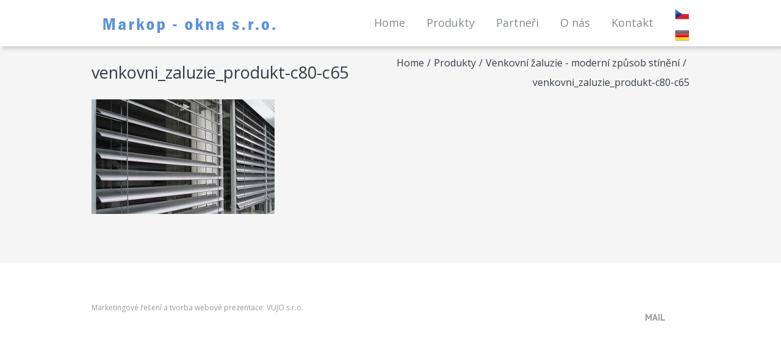

--- FILE ---
content_type: text/html; charset=UTF-8
request_url: https://www.markopokna.cz/produkty/venkovni-zaluzie-moderni-zpusob-stineni/venkovni_zaluzie_produkt-c80-c65/
body_size: 9129
content:
<!DOCTYPE html>
<html class="no-overflow-y" lang="cs" prefix="og: http://ogp.me/ns# fb: http://ogp.me/ns/fb#">
<head>
	
	<meta http-equiv="Content-Type" content="text/html; charset=utf-8"/>

	
	<!--[if lte IE 8]>
	<script type="text/javascript" src="https://www.markopokna.cz/wp-content/themes/Avada/assets/js/html5shiv.js"></script>
	<![endif]-->

	
	<meta name="viewport" content="width=device-width, initial-scale=1" />
							<script>
							/* You can add more configuration options to webfontloader by previously defining the WebFontConfig with your options */
							if ( typeof WebFontConfig === "undefined" ) {
								WebFontConfig = new Object();
							}
							WebFontConfig['google'] = {families: ['Open+Sans:400', 'PT+Sans:700']};

							(function() {
								var wf = document.createElement( 'script' );
								wf.src = 'https://ajax.googleapis.com/ajax/libs/webfont/1.5.3/webfont.js';
								wf.type = 'text/javascript';
								wf.async = 'true';
								var s = document.getElementsByTagName( 'script' )[0];
								s.parentNode.insertBefore( wf, s );
							})();
						</script>
						<meta name='robots' content='index, follow, max-image-preview:large, max-snippet:-1, max-video-preview:-1' />
	<style>img:is([sizes="auto" i], [sizes^="auto," i]) { contain-intrinsic-size: 3000px 1500px }</style>
	
	<!-- This site is optimized with the Yoast SEO plugin v24.4 - https://yoast.com/wordpress/plugins/seo/ -->
	<title>venkovni_zaluzie_produkt-c80-c65 - MarkopOkna</title>
	<link rel="canonical" href="https://www.markopokna.cz/produkty/venkovni-zaluzie-moderni-zpusob-stineni/venkovni_zaluzie_produkt-c80-c65/" />
	<meta property="og:locale" content="cs_CZ" />
	<meta property="og:type" content="article" />
	<meta property="og:title" content="venkovni_zaluzie_produkt-c80-c65 - MarkopOkna" />
	<meta property="og:url" content="https://www.markopokna.cz/produkty/venkovni-zaluzie-moderni-zpusob-stineni/venkovni_zaluzie_produkt-c80-c65/" />
	<meta property="og:site_name" content="MarkopOkna" />
	<meta property="og:image" content="https://www.markopokna.cz/produkty/venkovni-zaluzie-moderni-zpusob-stineni/venkovni_zaluzie_produkt-c80-c65" />
	<meta property="og:image:width" content="400" />
	<meta property="og:image:height" content="250" />
	<meta property="og:image:type" content="image/jpeg" />
	<meta name="twitter:card" content="summary_large_image" />
	<script type="application/ld+json" class="yoast-schema-graph">{"@context":"https://schema.org","@graph":[{"@type":"WebPage","@id":"https://www.markopokna.cz/produkty/venkovni-zaluzie-moderni-zpusob-stineni/venkovni_zaluzie_produkt-c80-c65/","url":"https://www.markopokna.cz/produkty/venkovni-zaluzie-moderni-zpusob-stineni/venkovni_zaluzie_produkt-c80-c65/","name":"venkovni_zaluzie_produkt-c80-c65 - MarkopOkna","isPartOf":{"@id":"https://www.markopokna.cz/#website"},"primaryImageOfPage":{"@id":"https://www.markopokna.cz/produkty/venkovni-zaluzie-moderni-zpusob-stineni/venkovni_zaluzie_produkt-c80-c65/#primaryimage"},"image":{"@id":"https://www.markopokna.cz/produkty/venkovni-zaluzie-moderni-zpusob-stineni/venkovni_zaluzie_produkt-c80-c65/#primaryimage"},"thumbnailUrl":"https://i0.wp.com/www.markopokna.cz/wp-content/uploads/2016/09/venkovni_zaluzie_produkt-c80-c65.jpg?fit=400%2C250&ssl=1","datePublished":"2016-09-14T12:08:49+00:00","breadcrumb":{"@id":"https://www.markopokna.cz/produkty/venkovni-zaluzie-moderni-zpusob-stineni/venkovni_zaluzie_produkt-c80-c65/#breadcrumb"},"inLanguage":"cs","potentialAction":[{"@type":"ReadAction","target":["https://www.markopokna.cz/produkty/venkovni-zaluzie-moderni-zpusob-stineni/venkovni_zaluzie_produkt-c80-c65/"]}]},{"@type":"ImageObject","inLanguage":"cs","@id":"https://www.markopokna.cz/produkty/venkovni-zaluzie-moderni-zpusob-stineni/venkovni_zaluzie_produkt-c80-c65/#primaryimage","url":"https://i0.wp.com/www.markopokna.cz/wp-content/uploads/2016/09/venkovni_zaluzie_produkt-c80-c65.jpg?fit=400%2C250&ssl=1","contentUrl":"https://i0.wp.com/www.markopokna.cz/wp-content/uploads/2016/09/venkovni_zaluzie_produkt-c80-c65.jpg?fit=400%2C250&ssl=1","width":400,"height":250},{"@type":"BreadcrumbList","@id":"https://www.markopokna.cz/produkty/venkovni-zaluzie-moderni-zpusob-stineni/venkovni_zaluzie_produkt-c80-c65/#breadcrumb","itemListElement":[{"@type":"ListItem","position":1,"name":"Domů","item":"https://www.markopokna.cz/"},{"@type":"ListItem","position":2,"name":"Produkty","item":"https://www.markopokna.cz/produkty/"},{"@type":"ListItem","position":3,"name":"Venkovní žaluzie &#8211; moderní způsob stínění","item":"https://www.markopokna.cz/produkty/venkovni-zaluzie-moderni-zpusob-stineni/"},{"@type":"ListItem","position":4,"name":"venkovni_zaluzie_produkt-c80-c65"}]},{"@type":"WebSite","@id":"https://www.markopokna.cz/#website","url":"https://www.markopokna.cz/","name":"MarkopOkna","description":"","potentialAction":[{"@type":"SearchAction","target":{"@type":"EntryPoint","urlTemplate":"https://www.markopokna.cz/?s={search_term_string}"},"query-input":{"@type":"PropertyValueSpecification","valueRequired":true,"valueName":"search_term_string"}}],"inLanguage":"cs"}]}</script>
	<!-- / Yoast SEO plugin. -->


<link rel='dns-prefetch' href='//secure.gravatar.com' />
<link rel='dns-prefetch' href='//stats.wp.com' />
<link rel='dns-prefetch' href='//v0.wordpress.com' />
<link rel='preconnect' href='//i0.wp.com' />
<link rel='preconnect' href='//c0.wp.com' />
<link rel="alternate" type="application/rss+xml" title="MarkopOkna &raquo; RSS zdroj" href="https://www.markopokna.cz/feed/" />
<link rel="alternate" type="application/rss+xml" title="MarkopOkna &raquo; RSS komentářů" href="https://www.markopokna.cz/comments/feed/" />
			<link rel="shortcut icon" href="https://www.markopokna.cz/wp-content/uploads/2016/07/favicon.ico" type="image/x-icon" />
					<!-- For iPad Retina display -->
			<link rel="apple-touch-icon-precomposed" sizes="144x144" href="">
		
		<meta property="og:title" content="venkovni_zaluzie_produkt-c80-c65"/>
		<meta property="og:type" content="article"/>
		<meta property="og:url" content="https://www.markopokna.cz/produkty/venkovni-zaluzie-moderni-zpusob-stineni/venkovni_zaluzie_produkt-c80-c65/"/>
		<meta property="og:site_name" content="MarkopOkna"/>
		<meta property="og:description" content=""/>

									<meta property="og:image" content="https://www.markopokna.cz/wp-content/uploads/2016/06/logonewwhite2.jpg"/>
					<script type="text/javascript">
/* <![CDATA[ */
window._wpemojiSettings = {"baseUrl":"https:\/\/s.w.org\/images\/core\/emoji\/15.0.3\/72x72\/","ext":".png","svgUrl":"https:\/\/s.w.org\/images\/core\/emoji\/15.0.3\/svg\/","svgExt":".svg","source":{"concatemoji":"https:\/\/www.markopokna.cz\/wp-includes\/js\/wp-emoji-release.min.js?ver=6.7.4"}};
/*! This file is auto-generated */
!function(i,n){var o,s,e;function c(e){try{var t={supportTests:e,timestamp:(new Date).valueOf()};sessionStorage.setItem(o,JSON.stringify(t))}catch(e){}}function p(e,t,n){e.clearRect(0,0,e.canvas.width,e.canvas.height),e.fillText(t,0,0);var t=new Uint32Array(e.getImageData(0,0,e.canvas.width,e.canvas.height).data),r=(e.clearRect(0,0,e.canvas.width,e.canvas.height),e.fillText(n,0,0),new Uint32Array(e.getImageData(0,0,e.canvas.width,e.canvas.height).data));return t.every(function(e,t){return e===r[t]})}function u(e,t,n){switch(t){case"flag":return n(e,"\ud83c\udff3\ufe0f\u200d\u26a7\ufe0f","\ud83c\udff3\ufe0f\u200b\u26a7\ufe0f")?!1:!n(e,"\ud83c\uddfa\ud83c\uddf3","\ud83c\uddfa\u200b\ud83c\uddf3")&&!n(e,"\ud83c\udff4\udb40\udc67\udb40\udc62\udb40\udc65\udb40\udc6e\udb40\udc67\udb40\udc7f","\ud83c\udff4\u200b\udb40\udc67\u200b\udb40\udc62\u200b\udb40\udc65\u200b\udb40\udc6e\u200b\udb40\udc67\u200b\udb40\udc7f");case"emoji":return!n(e,"\ud83d\udc26\u200d\u2b1b","\ud83d\udc26\u200b\u2b1b")}return!1}function f(e,t,n){var r="undefined"!=typeof WorkerGlobalScope&&self instanceof WorkerGlobalScope?new OffscreenCanvas(300,150):i.createElement("canvas"),a=r.getContext("2d",{willReadFrequently:!0}),o=(a.textBaseline="top",a.font="600 32px Arial",{});return e.forEach(function(e){o[e]=t(a,e,n)}),o}function t(e){var t=i.createElement("script");t.src=e,t.defer=!0,i.head.appendChild(t)}"undefined"!=typeof Promise&&(o="wpEmojiSettingsSupports",s=["flag","emoji"],n.supports={everything:!0,everythingExceptFlag:!0},e=new Promise(function(e){i.addEventListener("DOMContentLoaded",e,{once:!0})}),new Promise(function(t){var n=function(){try{var e=JSON.parse(sessionStorage.getItem(o));if("object"==typeof e&&"number"==typeof e.timestamp&&(new Date).valueOf()<e.timestamp+604800&&"object"==typeof e.supportTests)return e.supportTests}catch(e){}return null}();if(!n){if("undefined"!=typeof Worker&&"undefined"!=typeof OffscreenCanvas&&"undefined"!=typeof URL&&URL.createObjectURL&&"undefined"!=typeof Blob)try{var e="postMessage("+f.toString()+"("+[JSON.stringify(s),u.toString(),p.toString()].join(",")+"));",r=new Blob([e],{type:"text/javascript"}),a=new Worker(URL.createObjectURL(r),{name:"wpTestEmojiSupports"});return void(a.onmessage=function(e){c(n=e.data),a.terminate(),t(n)})}catch(e){}c(n=f(s,u,p))}t(n)}).then(function(e){for(var t in e)n.supports[t]=e[t],n.supports.everything=n.supports.everything&&n.supports[t],"flag"!==t&&(n.supports.everythingExceptFlag=n.supports.everythingExceptFlag&&n.supports[t]);n.supports.everythingExceptFlag=n.supports.everythingExceptFlag&&!n.supports.flag,n.DOMReady=!1,n.readyCallback=function(){n.DOMReady=!0}}).then(function(){return e}).then(function(){var e;n.supports.everything||(n.readyCallback(),(e=n.source||{}).concatemoji?t(e.concatemoji):e.wpemoji&&e.twemoji&&(t(e.twemoji),t(e.wpemoji)))}))}((window,document),window._wpemojiSettings);
/* ]]> */
</script>
<style id='wp-emoji-styles-inline-css' type='text/css'>

	img.wp-smiley, img.emoji {
		display: inline !important;
		border: none !important;
		box-shadow: none !important;
		height: 1em !important;
		width: 1em !important;
		margin: 0 0.07em !important;
		vertical-align: -0.1em !important;
		background: none !important;
		padding: 0 !important;
	}
</style>
<link rel='stylesheet' id='mediaelement-css' href='https://c0.wp.com/c/6.7.4/wp-includes/js/mediaelement/mediaelementplayer-legacy.min.css' type='text/css' media='all' />
<link rel='stylesheet' id='wp-mediaelement-css' href='https://c0.wp.com/c/6.7.4/wp-includes/js/mediaelement/wp-mediaelement.min.css' type='text/css' media='all' />
<style id='jetpack-sharing-buttons-style-inline-css' type='text/css'>
.jetpack-sharing-buttons__services-list{display:flex;flex-direction:row;flex-wrap:wrap;gap:0;list-style-type:none;margin:5px;padding:0}.jetpack-sharing-buttons__services-list.has-small-icon-size{font-size:12px}.jetpack-sharing-buttons__services-list.has-normal-icon-size{font-size:16px}.jetpack-sharing-buttons__services-list.has-large-icon-size{font-size:24px}.jetpack-sharing-buttons__services-list.has-huge-icon-size{font-size:36px}@media print{.jetpack-sharing-buttons__services-list{display:none!important}}.editor-styles-wrapper .wp-block-jetpack-sharing-buttons{gap:0;padding-inline-start:0}ul.jetpack-sharing-buttons__services-list.has-background{padding:1.25em 2.375em}
</style>
<link rel='stylesheet' id='avada-parent-stylesheet-css' href='https://www.markopokna.cz/wp-content/themes/Avada/style.css?ver=6.7.4' type='text/css' media='all' />
<link rel='stylesheet' id='avada-stylesheet-css' href='https://www.markopokna.cz/wp-content/themes/Avada-Child-Theme/style.css?ver=1.0.0' type='text/css' media='all' />
<!--[if lte IE 9]>
<link rel='stylesheet' id='avada-shortcodes-css' href='https://www.markopokna.cz/wp-content/themes/Avada/shortcodes.css?ver=1.0.0' type='text/css' media='all' />
<![endif]-->
<link rel='stylesheet' id='fontawesome-css' href='https://www.markopokna.cz/wp-content/themes/Avada/assets/fonts/fontawesome/font-awesome.css?ver=1.0.0' type='text/css' media='all' />
<!--[if lte IE 9]>
<link rel='stylesheet' id='avada-IE-fontawesome-css' href='https://www.markopokna.cz/wp-content/themes/Avada/assets/fonts/fontawesome/font-awesome.css?ver=1.0.0' type='text/css' media='all' />
<![endif]-->
<!--[if lte IE 8]>
<link rel='stylesheet' id='avada-IE8-css' href='https://www.markopokna.cz/wp-content/themes/Avada/assets/css/ie8.css?ver=1.0.0' type='text/css' media='all' />
<![endif]-->
<!--[if IE]>
<link rel='stylesheet' id='avada-IE-css' href='https://www.markopokna.cz/wp-content/themes/Avada/assets/css/ie.css?ver=1.0.0' type='text/css' media='all' />
<![endif]-->
<link rel='stylesheet' id='avada-animations-css' href='https://www.markopokna.cz/wp-content/themes/Avada/animations.css?ver=1.0.0' type='text/css' media='all' />
<style id='akismet-widget-style-inline-css' type='text/css'>

			.a-stats {
				--akismet-color-mid-green: #357b49;
				--akismet-color-white: #fff;
				--akismet-color-light-grey: #f6f7f7;

				max-width: 350px;
				width: auto;
			}

			.a-stats * {
				all: unset;
				box-sizing: border-box;
			}

			.a-stats strong {
				font-weight: 600;
			}

			.a-stats a.a-stats__link,
			.a-stats a.a-stats__link:visited,
			.a-stats a.a-stats__link:active {
				background: var(--akismet-color-mid-green);
				border: none;
				box-shadow: none;
				border-radius: 8px;
				color: var(--akismet-color-white);
				cursor: pointer;
				display: block;
				font-family: -apple-system, BlinkMacSystemFont, 'Segoe UI', 'Roboto', 'Oxygen-Sans', 'Ubuntu', 'Cantarell', 'Helvetica Neue', sans-serif;
				font-weight: 500;
				padding: 12px;
				text-align: center;
				text-decoration: none;
				transition: all 0.2s ease;
			}

			/* Extra specificity to deal with TwentyTwentyOne focus style */
			.widget .a-stats a.a-stats__link:focus {
				background: var(--akismet-color-mid-green);
				color: var(--akismet-color-white);
				text-decoration: none;
			}

			.a-stats a.a-stats__link:hover {
				filter: brightness(110%);
				box-shadow: 0 4px 12px rgba(0, 0, 0, 0.06), 0 0 2px rgba(0, 0, 0, 0.16);
			}

			.a-stats .count {
				color: var(--akismet-color-white);
				display: block;
				font-size: 1.5em;
				line-height: 1.4;
				padding: 0 13px;
				white-space: nowrap;
			}
		
</style>
<link rel='stylesheet' id='avada-dynamic-css-css' href='//www.markopokna.cz/wp-content/uploads/avada-styles/avada-1832.css?timestamp=1677110328&#038;ver=6.7.4' type='text/css' media='all' />
<script type="text/javascript" src="https://c0.wp.com/c/6.7.4/wp-includes/js/jquery/jquery.min.js" id="jquery-core-js"></script>
<script type="text/javascript" src="https://c0.wp.com/c/6.7.4/wp-includes/js/jquery/jquery-migrate.min.js" id="jquery-migrate-js"></script>
<link rel="https://api.w.org/" href="https://www.markopokna.cz/wp-json/" /><link rel="alternate" title="JSON" type="application/json" href="https://www.markopokna.cz/wp-json/wp/v2/media/1832" /><link rel="EditURI" type="application/rsd+xml" title="RSD" href="https://www.markopokna.cz/xmlrpc.php?rsd" />
<meta name="generator" content="WordPress 6.7.4" />
<link rel='shortlink' href='https://wp.me/aarQsx-ty' />
<link rel="alternate" title="oEmbed (JSON)" type="application/json+oembed" href="https://www.markopokna.cz/wp-json/oembed/1.0/embed?url=https%3A%2F%2Fwww.markopokna.cz%2Fprodukty%2Fvenkovni-zaluzie-moderni-zpusob-stineni%2Fvenkovni_zaluzie_produkt-c80-c65%2F" />
<link rel="alternate" title="oEmbed (XML)" type="text/xml+oembed" href="https://www.markopokna.cz/wp-json/oembed/1.0/embed?url=https%3A%2F%2Fwww.markopokna.cz%2Fprodukty%2Fvenkovni-zaluzie-moderni-zpusob-stineni%2Fvenkovni_zaluzie_produkt-c80-c65%2F&#038;format=xml" />
	<style>img#wpstats{display:none}</style>
		<!--[if IE 9]> <script>var _fusionParallaxIE9 = true;</script> <![endif]-->
	
	<!--[if lte IE 8]>
	<script type="text/javascript">
	jQuery(document).ready(function() {
	var imgs, i, w;
	var imgs = document.getElementsByTagName( 'img' );
	for( i = 0; i < imgs.length; i++ ) {
		w = imgs[i].getAttribute( 'width' );
		imgs[i].removeAttribute( 'width' );
		imgs[i].removeAttribute( 'height' );
	}
	});
	</script>

	<script src="https://www.markopokna.cz/wp-content/themes/Avada/assets/js/excanvas.js"></script>

	<![endif]-->

	<!--[if lte IE 9]>
	<script type="text/javascript">
	jQuery(document).ready(function() {

	// Combine inline styles for body tag
	jQuery('body').each( function() {
		var combined_styles = '<style type="text/css">';

		jQuery( this ).find( 'style' ).each( function() {
			combined_styles += jQuery(this).html();
			jQuery(this).remove();
		});

		combined_styles += '</style>';

		jQuery( this ).prepend( combined_styles );
	});
	});
	</script>

	<![endif]-->

	<script type="text/javascript">
		var doc = document.documentElement;
		doc.setAttribute('data-useragent', navigator.userAgent);
	</script>

	<script>
  (function(i,s,o,g,r,a,m){i['GoogleAnalyticsObject']=r;i[r]=i[r]||function(){
  (i[r].q=i[r].q||[]).push(arguments)},i[r].l=1*new Date();a=s.createElement(o),
  m=s.getElementsByTagName(o)[0];a.async=1;a.src=g;m.parentNode.insertBefore(a,m)
  })(window,document,'script','https://www.google-analytics.com/analytics.js','ga');

  ga('create', 'UA-82227339-1', 'auto');
  ga('send', 'pageview');

</script>
	<meta name="author" content="VUJO s.r.o. (http://weby.vujo.cz/)" />
<meta name="msvalidate.01" content="AB4DEA64871F8875850FB0F7FBCD1909" />
  	</head>
<body class="attachment attachment-template-default attachmentid-1832 attachment-jpeg fusion-body no-tablet-sticky-header no-mobile-sticky-header no-mobile-slidingbar mobile-logo-pos-left layout-wide-mode menu-text-align-left mobile-menu-design-modern fusion-image-hovers fusion-show-pagination-text">
  <!-- Google Tag Manager -->
<noscript><iframe src="//www.googletagmanager.com/ns.html?id=GTM-TS9TQ4"
height="0" width="0" style="display:none;visibility:hidden"></iframe></noscript>
<script>(function(w,d,s,l,i){w[l]=w[l]||[];w[l].push({'gtm.start':
new Date().getTime(),event:'gtm.js'});var f=d.getElementsByTagName(s)[0],
j=d.createElement(s),dl=l!='dataLayer'?'&l='+l:'';j.async=true;j.src=
'//www.googletagmanager.com/gtm.js?id='+i+dl;f.parentNode.insertBefore(j,f);
})(window,document,'script','dataLayer','GTM-TS9TQ4');</script>
<!-- End Google Tag Manager -->
				<div id="wrapper" class="">
		<div id="home" style="position:relative;top:1px;"></div>
				
		
			<div class="fusion-header-wrapper">
				<div class="fusion-header-v1 fusion-logo-left fusion-sticky-menu- fusion-sticky-logo- fusion-mobile-logo- fusion-mobile-menu-design-modern ">
					<div class="fusion-header-sticky-height"></div>
<div class="fusion-header">
	<div class="fusion-row">
		<div class="fusion-logo" data-margin-top="10px" data-margin-bottom="5px" data-margin-left="0px" data-margin-right="0px">
				<a class="fusion-logo-link" href="https://www.markopokna.cz">
						<img src="//www.markopokna.cz/wp-content/uploads/2016/06/logonewwhite2.jpg" width="316" height="61" alt="MarkopOkna" class="fusion-logo-1x fusion-standard-logo" />

							<img src="//www.markopokna.cz/wp-content/uploads/2016/06/logonewwhite2.jpg" width="316" height="61" alt="MarkopOkna" class="fusion-standard-logo fusion-logo-2x" />
			
			<!-- mobile logo -->
			
			<!-- sticky header logo -->
					</a>
		</div>
		<div class="fusion-main-menu"><ul id="menu-main-menu" class="fusion-menu"><li  id="menu-item-1047"  class="menu-item menu-item-type-post_type menu-item-object-page menu-item-home menu-item-1047"  ><a  href="https://www.markopokna.cz/"><span class="menu-text">Home</span></a></li><li  id="menu-item-1082"  class="menu-item menu-item-type-post_type menu-item-object-page menu-item-has-children menu-item-1082 fusion-megamenu-menu"  ><a  href="https://www.markopokna.cz/produkty/"><span class="menu-text">Produkty</span></a><div class="fusion-megamenu-wrapper fusion-columns-6 columns-per-row-6 columns-10 col-span-12 fusion-megamenu-fullwidth" data-maxwidth="980"><div class="row"><div class="fusion-megamenu-holder" style="width:980px;" data-width="980"><ul class="fusion-megamenu fusion-megamenu-border"><li  id="menu-item-1170"  class="menu-item menu-item-type-post_type menu-item-object-page menu-item-1170 fusion-megamenu-submenu fusion-megamenu-columns-6 col-lg-2 col-md-2 col-sm-2"  ><div class='fusion-megamenu-title'><a href="https://www.markopokna.cz/produkty/plastova-okna/">Plastová okna</a></div></li><li  id="menu-item-1169"  class="menu-item menu-item-type-post_type menu-item-object-page menu-item-1169 fusion-megamenu-submenu fusion-megamenu-columns-6 col-lg-2 col-md-2 col-sm-2"  ><div class='fusion-megamenu-title'><a href="https://www.markopokna.cz/produkty/plastove-dvere/">Plastové dveře</a></div></li><li  id="menu-item-1374"  class="menu-item menu-item-type-post_type menu-item-object-page menu-item-1374 fusion-megamenu-submenu fusion-megamenu-columns-6 col-lg-2 col-md-2 col-sm-2"  ><div class='fusion-megamenu-title'><a href="https://www.markopokna.cz/produkty/posuvna-kridla/">Posuvná křídla</a></div></li><li  id="menu-item-1162"  class="menu-item menu-item-type-post_type menu-item-object-page menu-item-1162 fusion-megamenu-submenu fusion-megamenu-columns-6 col-lg-2 col-md-2 col-sm-2"  ><div class='fusion-megamenu-title'><a href="https://www.markopokna.cz/produkty/zimni-zahrady/">Zimní zahrady</a></div></li><li  id="menu-item-1168"  class="menu-item menu-item-type-post_type menu-item-object-page menu-item-1168 fusion-megamenu-submenu fusion-megamenu-columns-6 col-lg-2 col-md-2 col-sm-2"  ><div class='fusion-megamenu-title'><a href="https://www.markopokna.cz/produkty/venkovni-rolety/">Venkovní rolety</a></div></li><li  id="menu-item-1167"  class="menu-item menu-item-type-post_type menu-item-object-page menu-item-1167 fusion-megamenu-submenu fusion-megamenu-columns-6 col-lg-2 col-md-2 col-sm-2"  ><div class='fusion-megamenu-title'><a href="https://www.markopokna.cz/produkty/zaluzie/">Interiérové žaluzie</a></div></li></ul><ul class="fusion-megamenu fusion-megamenu-row-2 fusion-megamenu-row-columns-4" style="width:66.666666666667% !important;"><li  id="menu-item-1820"  class="menu-item menu-item-type-post_type menu-item-object-page menu-item-1820 fusion-megamenu-submenu fusion-megamenu-columns-4 col-lg-3 col-md-3 col-sm-3"  ><div class='fusion-megamenu-title'><a href="https://www.markopokna.cz/produkty/venkovni-zaluzie-moderni-zpusob-stineni/">Venkovní žaluzie</a></div></li><li  id="menu-item-1166"  class="menu-item menu-item-type-post_type menu-item-object-page menu-item-1166 fusion-megamenu-submenu fusion-megamenu-columns-4 col-lg-3 col-md-3 col-sm-3"  ><div class='fusion-megamenu-title'><a href="https://www.markopokna.cz/produkty/parapety-vnejsi/">Parapety vnější</a></div></li><li  id="menu-item-1165"  class="menu-item menu-item-type-post_type menu-item-object-page menu-item-1165 fusion-megamenu-submenu fusion-megamenu-columns-4 col-lg-3 col-md-3 col-sm-3"  ><div class='fusion-megamenu-title'><a href="https://www.markopokna.cz/produkty/parapety-vnitrni/">Parapety vnitřní</a></div></li><li  id="menu-item-1164"  class="menu-item menu-item-type-post_type menu-item-object-page menu-item-1164 fusion-megamenu-submenu fusion-megamenu-columns-4 col-lg-3 col-md-3 col-sm-3"  ><div class='fusion-megamenu-title'><a href="https://www.markopokna.cz/produkty/site-proti-hmyzu/">Sítě proti hmyzu</a></div></li></ul></div><div style="clear:both;"></div></div></div></li><li  id="menu-item-1081"  class="menu-item menu-item-type-post_type menu-item-object-page menu-item-1081"  ><a  href="https://www.markopokna.cz/partneri/"><span class="menu-text">Partneři</span></a></li><li  id="menu-item-1080"  class="menu-item menu-item-type-post_type menu-item-object-page menu-item-1080"  ><a  href="https://www.markopokna.cz/o-nas/"><span class="menu-text">O nás</span></a></li><li  id="menu-item-1079"  class="menu-item menu-item-type-post_type menu-item-object-page menu-item-1079"  ><a  href="https://www.markopokna.cz/kontakt/"><span class="menu-text">Kontakt</span></a></li><li style=""><a href="/" class="flagstyle"><img src="http://www.markopokna.cz/wp-content/uploads/2016/08/Czech-Republic.png" alt="czech flag" /></a><a href="/de" class="flagstyle"><img src="http://www.markopokna.cz/wp-content/uploads/2016/08/Germany.png" alt="germany flag" /></a></li></ul></div>			<div class="fusion-mobile-menu-icons">
							<a href="#" class="fusion-icon fusion-icon-bars"></a>
		
		
			</div>


<div class="fusion-mobile-nav-holder"></div>

	</div>
</div>
				</div>
				<div class="fusion-clearfix"></div>
			</div>
					
		<div id="sliders-container">
					</div>
				
					<div class="fusion-page-title-bar fusion-page-title-bar-breadcrumbs fusion-page-title-bar-left">
	<div class="fusion-page-title-row">
		<div class="fusion-page-title-wrapper">
			<div class="fusion-page-title-captions">

																			<h1 class="entry-title">venkovni_zaluzie_produkt-c80-c65</h1>

									
				
			</div>

												<div class="fusion-page-title-secondary"><div class="fusion-breadcrumbs"><span itemscope itemtype="http://data-vocabulary.org/Breadcrumb"><a itemprop="url" href="https://www.markopokna.cz" ><span itemprop="title">Home</span></a></span><span class="fusion-breadcrumb-sep">/</span><span itemscope itemtype="http://data-vocabulary.org/Breadcrumb"><a itemprop="url" href="https://www.markopokna.cz/produkty/" ><span itemprop="title">Produkty</span></a></span><span class="fusion-breadcrumb-sep">/</span><span itemscope itemtype="http://data-vocabulary.org/Breadcrumb"><a itemprop="url" href="https://www.markopokna.cz/produkty/venkovni-zaluzie-moderni-zpusob-stineni/" ><span itemprop="title">Venkovní žaluzie - moderní způsob stínění</span></a></span><span class="fusion-breadcrumb-sep">/</span><span class="breadcrumb-leaf">venkovni_zaluzie_produkt-c80-c65</span></div></div>
							
		</div>
	</div>
</div>
		
		
		
						<div id="main" class="clearfix " style="">
			<div class="fusion-row" style="">
<div id="content" style="width: 100%;">
			<div id="post-1832" class="post-1832 attachment type-attachment status-inherit hentry">
			
			<span class="entry-title" style="display: none;">
			venkovni_zaluzie_produkt-c80-c65		</span>
	
			<span class="vcard" style="display: none;">
			<span class="fn">
				<a href="https://www.markopokna.cz/author/jan-sporek/" title="Příspěvky od jan.sporek" rel="author">jan.sporek</a>			</span>
		</span>
	
			<span class="updated" style="display:none;">
			2016-09-14T13:08:49+01:00		</span>
	
																			
			<div class="post-content">
				<p class="attachment"><a href="https://i0.wp.com/www.markopokna.cz/wp-content/uploads/2016/09/venkovni_zaluzie_produkt-c80-c65.jpg?ssl=1"><img fetchpriority="high" decoding="async" width="300" height="188" src="https://i0.wp.com/www.markopokna.cz/wp-content/uploads/2016/09/venkovni_zaluzie_produkt-c80-c65.jpg?fit=300%2C188&amp;ssl=1" class="attachment-medium size-medium" alt="" srcset="https://i0.wp.com/www.markopokna.cz/wp-content/uploads/2016/09/venkovni_zaluzie_produkt-c80-c65.jpg?resize=200%2C125&amp;ssl=1 200w, https://i0.wp.com/www.markopokna.cz/wp-content/uploads/2016/09/venkovni_zaluzie_produkt-c80-c65.jpg?resize=300%2C188&amp;ssl=1 300w, https://i0.wp.com/www.markopokna.cz/wp-content/uploads/2016/09/venkovni_zaluzie_produkt-c80-c65.jpg?resize=320%2C202&amp;ssl=1 320w, https://i0.wp.com/www.markopokna.cz/wp-content/uploads/2016/09/venkovni_zaluzie_produkt-c80-c65.jpg?fit=400%2C250&amp;ssl=1 400w" sizes="(max-width: 300px) 100vw, 300px" data-attachment-id="1832" data-permalink="https://www.markopokna.cz/produkty/venkovni-zaluzie-moderni-zpusob-stineni/venkovni_zaluzie_produkt-c80-c65/" data-orig-file="https://i0.wp.com/www.markopokna.cz/wp-content/uploads/2016/09/venkovni_zaluzie_produkt-c80-c65.jpg?fit=400%2C250&amp;ssl=1" data-orig-size="400,250" data-comments-opened="0" data-image-meta="{&quot;aperture&quot;:&quot;0&quot;,&quot;credit&quot;:&quot;&quot;,&quot;camera&quot;:&quot;&quot;,&quot;caption&quot;:&quot;&quot;,&quot;created_timestamp&quot;:&quot;0&quot;,&quot;copyright&quot;:&quot;&quot;,&quot;focal_length&quot;:&quot;0&quot;,&quot;iso&quot;:&quot;0&quot;,&quot;shutter_speed&quot;:&quot;0&quot;,&quot;title&quot;:&quot;&quot;,&quot;orientation&quot;:&quot;0&quot;}" data-image-title="venkovni_zaluzie_produkt-c80-c65" data-image-description="" data-image-caption="" data-medium-file="https://i0.wp.com/www.markopokna.cz/wp-content/uploads/2016/09/venkovni_zaluzie_produkt-c80-c65.jpg?fit=300%2C188&amp;ssl=1" data-large-file="https://i0.wp.com/www.markopokna.cz/wp-content/uploads/2016/09/venkovni_zaluzie_produkt-c80-c65.jpg?fit=400%2C250&amp;ssl=1" /></a></p>
							</div>
																					</div>
		</div>
									</div>  <!-- fusion-row -->
			</div>  <!-- #main -->
			
			
			
			
										
				<div class="fusion-footer fusion-footer-parallax">

																
						<footer class="fusion-footer-widget-area fusion-widget-area">
							<div class="fusion-row">
								<div class="fusion-columns fusion-columns-4 fusion-widget-area">
									
																																							<div class="fusion-column col-lg-3 col-md-3 col-sm-3">
																							</div>
																																								<div class="fusion-column col-lg-3 col-md-3 col-sm-3">
																							</div>
																																								<div class="fusion-column col-lg-3 col-md-3 col-sm-3">
																							</div>
																																								<div class="fusion-column fusion-column-last col-lg-3 col-md-3 col-sm-3">
																							</div>
																																																									
									<div class="fusion-clearfix"></div>
								</div> <!-- fusion-columns -->
							</div> <!-- fusion-row -->
						</footer> <!-- fusion-footer-widget-area -->
					
																
						<footer id="footer" class="fusion-footer-copyright-area">
							<div class="fusion-row">
								<div class="fusion-copyright-content">

											<div class="fusion-copyright-notice">
			<div>Marketingové řešení a tvorba webové prezentace: <a href="http://weby.vujo.cz/" title="tvorba webových stránek" target="_blank">VUJO s.r.o.</a><a style="float:right;" class="fusion-button button-flat button-round button-xlarge button-custom button-1" href="https://portal.microsoftonline.com" target="_blank">
<span class="fusion-button-text">Mail</span></a></div>
		</div>
		
								</div> <!-- fusion-fusion-copyright-content -->
							</div> <!-- fusion-row -->
						</footer> <!-- #footer -->
									</div> <!-- fusion-footer -->
					</div> <!-- wrapper -->

				
		<a class="fusion-one-page-text-link fusion-page-load-link"></a>

		<!-- W3TC-include-js-head -->

		<script type="text/javascript" src="https://c0.wp.com/c/6.7.4/wp-includes/js/comment-reply.min.js" id="comment-reply-js" async="async" data-wp-strategy="async"></script>
<script type="text/javascript" id="avada-js-extra">
/* <![CDATA[ */
var toTopscreenReaderText = {"label":"Go to Top"};
var js_local_vars = {"admin_ajax":"https:\/\/www.markopokna.cz\/wp-admin\/admin-ajax.php","admin_ajax_nonce":"3bd127f98e","protocol":"1","theme_url":"https:\/\/www.markopokna.cz\/wp-content\/themes\/Avada","dropdown_goto":"Go to...","mobile_nav_cart":"Shopping Cart","page_smoothHeight":"false","flex_smoothHeight":"false","language_flag":"en","infinite_blog_finished_msg":"<em>All posts displayed.<\/em>","infinite_finished_msg":"<em>All items displayed.<\/em>","infinite_blog_text":"<em>Loading the next set of posts...<\/em>","portfolio_loading_text":"<em>Loading Portfolio Items...<\/em>","faqs_loading_text":"<em>Loading FAQ Items...<\/em>","order_actions":"Details","avada_rev_styles":"1","avada_styles_dropdowns":"1","blog_grid_column_spacing":"40","blog_pagination_type":"Pagination","carousel_speed":"2500","counter_box_speed":"1000","content_break_point":"800","disable_mobile_animate_css":"0","disable_mobile_image_hovers":"1","portfolio_pagination_type":"Pagination","form_bg_color":"#ffffff","header_transparency":"0","header_padding_bottom":"0px","header_padding_top":"0px","header_position":"Top","header_sticky":"1","header_sticky_tablet":"0","header_sticky_mobile":"0","header_sticky_type2_layout":"menu_only","sticky_header_shrinkage":"0","is_responsive":"1","is_ssl":"true","isotope_type":"masonry","layout_mode":"wide","lightbox_animation_speed":"Fast","lightbox_arrows":"1","lightbox_autoplay":"0","lightbox_behavior":"all","lightbox_desc":"0","lightbox_deeplinking":"1","lightbox_gallery":"1","lightbox_opacity":"0.98","lightbox_path":"vertical","lightbox_post_images":"1","lightbox_skin":"light","lightbox_slideshow_speed":"5000","lightbox_social":"0","lightbox_title":"0","lightbox_video_height":"720","lightbox_video_width":"1280","logo_alignment":"Left","logo_margin_bottom":"5px","logo_margin_top":"10px","megamenu_max_width":"1100","mobile_menu_design":"modern","nav_height":"53","nav_highlight_border":"4","page_title_fading":"0","pagination_video_slide":"0","related_posts_speed":"2500","submenu_slideout":"0","side_header_break_point":"1050","sidenav_behavior":"Hover","site_width":"980px","slider_position":"below","slideshow_autoplay":"1","slideshow_speed":"7000","smooth_scrolling":"1","status_lightbox":"0","status_totop_mobile":"1","status_vimeo":"1","status_yt":"1","testimonials_speed":"4000","tfes_animation":"sides","tfes_autoplay":"1","tfes_interval":"3000","tfes_speed":"800","tfes_width":"150","title_style_type":"single","title_margin_top":"0px","title_margin_bottom":"0px","typography_responsive":"0","typography_sensitivity":"0.6","typography_factor":"1.5","woocommerce_shop_page_columns":"","side_header_width":"0"};
/* ]]> */
</script>
<script type="text/javascript" src="https://www.markopokna.cz/wp-content/themes/Avada/assets/js/main.min.js?ver=1.0.0" id="avada-js" async ></script> 
<script type="text/javascript" src="https://stats.wp.com/e-202603.js" id="jetpack-stats-js" data-wp-strategy="defer"></script>
<script type="text/javascript" id="jetpack-stats-js-after">
/* <![CDATA[ */
_stq = window._stq || [];
_stq.push([ "view", JSON.parse("{\"v\":\"ext\",\"blog\":\"154399873\",\"post\":\"1832\",\"tz\":\"1\",\"srv\":\"www.markopokna.cz\",\"j\":\"1:14.3\"}") ]);
_stq.push([ "clickTrackerInit", "154399873", "1832" ]);
/* ]]> */
</script>

		
		<!--[if lte IE 8]>
			<script type="text/javascript" src="https://www.markopokna.cz/wp-content/themes/Avada/assets/js/respond.js"></script>
		<![endif]-->
	</body>
</html>


--- FILE ---
content_type: text/css
request_url: https://www.markopokna.cz/wp-content/themes/Avada-Child-Theme/style.css?ver=1.0.0
body_size: 378
content:
/*
Theme Name: Avada Child
Description: Child theme for Avada theme
Author: ThemeFusion
Author URI: https://theme-fusion.com
Template: Avada
Version: 1.0.0
Text Domain:  Avada
*/
.fusion-title-sc-wrapper{
	background-color: rgba(255,255,255,0.7) !important;
	padding-top:10px !important;
}
.fusion-header{
        box-shadow: 4px 4px 5px #CECECE;
}
#sliders-container > div > div > ul > li > div.background.background-image{
	box-shadow: 4px 4px 5px #CECECE;
}
.fusion-main-menu > ul > li > a {
	  padding-top: 7px;
	}
.obrpom{
	width:110px !important;
  height:110px !important;
}
.fusion-button{
	font-size:15px;
	}
.fusion-header-wrapper{
	width: auto !important;
  	/*max-width: 980px !important;*/
}
.fusion-header{
	margin: 0 auto;
}
.flagstyle{
height: 24px !important;
line-height: 24px !important;
}
.slide-content-container h2{
display:none !important;
}
.fusion-slider-container{
margin-top:-76px !important;
  padding-top:0px !important;
  display: inline-block !important;
}
.slide-content-container{
	margin-top:0px !important;
}
.fusion-one-half > div:nth-child(1){
	min-height: auto !important;
	height: auto !important;
}
	  .video-repair{
	height: 200px !important;
}
.full-width-slider-container{
	background: url('http://www.markopokna.cz/wp-content/uploads/2016/06/mainslide2a.jpg') no-repeat;
}

--- FILE ---
content_type: text/plain
request_url: https://www.google-analytics.com/j/collect?v=1&_v=j102&a=1256488086&t=pageview&_s=1&dl=https%3A%2F%2Fwww.markopokna.cz%2Fprodukty%2Fvenkovni-zaluzie-moderni-zpusob-stineni%2Fvenkovni_zaluzie_produkt-c80-c65%2F&ul=en-us%40posix&dt=venkovni_zaluzie_produkt-c80-c65%20-%20MarkopOkna&sr=1280x720&vp=1280x720&_u=IEBAAEABAAAAACAAI~&jid=82343105&gjid=496647335&cid=667794870.1768567652&tid=UA-82227339-1&_gid=645011593.1768567652&_r=1&_slc=1&z=813169293
body_size: -450
content:
2,cG-45LK45K69J